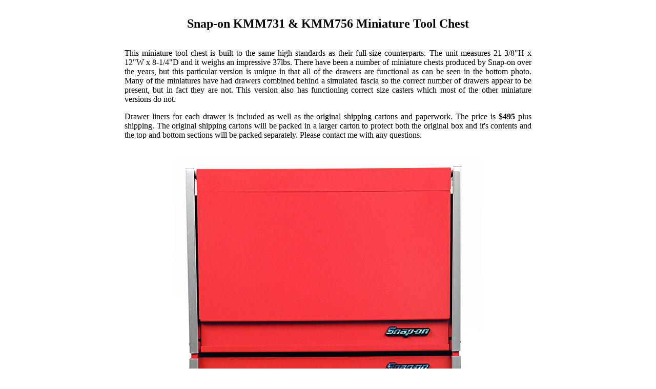

--- FILE ---
content_type: text/html
request_url: https://www.kohs.com/Collectibles/Tools/Snap-on%20Tool%20Chest.html
body_size: 2682
content:
<!DOCTYPE html PUBLIC "-//W3C//DTD XHTML 1.0 Transitional//EN" "http://www.w3.org/TR/xhtml1/DTD/xhtml1-transitional.dtd">
<html xmlns="http://www.w3.org/1999/xhtml">
<head>
<meta http-equiv="Content-Type" content="text/html; charset=utf-8" />
<title>Snap-on KMM731 &amp; KMM756</title>
<meta name="Keywords" content="Snap-on, KMM731, KMM756, Snap-on miniature tool chect, Snap-on KMM732, Snap-on KMM756" />
<style type="text/css">
<!--
.style2 {font-family: "Times New Roman", Times, serif; font-size: 18px; font-weight: bold; }
.style3 {
	font-size: 12px;
	font-family: "Times New Roman", Times, serif;
	font-weight: bold;
}
body,td,th {
	font-family: Times New Roman, Times, serif;
	color: #000;
}
body {
    background-color: #FFF;
    text-align: center;
}
a:link {
    color: #0000FF;
    text-decoration: none;
}
a:visited {
	text-decoration: none;
	color: #F0F;
}
a:hover {
    text-decoration: none;
    color: #FF0;
}
a:active {
    text-decoration: none;
    color: #F00;
}
-->
</style>
</head>

<body>
<p><img src="../../images/Spacer-image.gif" width="1" height="1" alt=""/></p>
<p><font size="5" color="black"><strong>Snap-on KMM731 &amp; KMM756 Miniature Tool Chest</strong></font></p>
<table width="800" align="center">
  <tr>
    <td><div align="justify">
      <p>This miniature tool chest is built to the same high standards as their full-size counterparts. The unit measures 21-3/8&quot;H x 12&quot;W x 8-1/4&quot;D and it weighs an impressive 37lbs. There have been a number of miniature chests produced by Snap-on over the years, but this particular version is unique in that all of the drawers are functional as can be seen in the bottom photo. Many of the miniatures have had drawers combined behind a simulated fascia so the correct number of drawers appear to be present, but in fact they are not. This version also has functioning correct size casters which most of the other miniature versions do not.</p>
      <p>Drawer liners for each drawer is included as well as the original shipping cartons and paperwork. The price is <strong>$495</strong> plus shipping. The original shipping cartons will be packed in a larger carton to protect both the original box and it's contents and the top and bottom sections will be packed separately. Please contact me with any questions.</p>
    </div></td>
  </tr>
</table>
<p><img src="../../images/Collectible Images/Tools/Snap-on tool box-01.jpg" width="602" height="989" alt=""/></p>
<p><img src="../../images/Collectible Images/Tools/Snap-on tool box-02.jpg" width="650" height="1378" alt=""/></p>
<p><img src="../../images/Collectible Images/Tools/Snap-on tool box-03.jpg" width="600" height="1009" alt=""/></p>
<p><a href="Collectible_Tools.html"><b>COLLECTIBLE TOOLS</b></a></p>
<p>&nbsp;</p>
</body>
</html>
